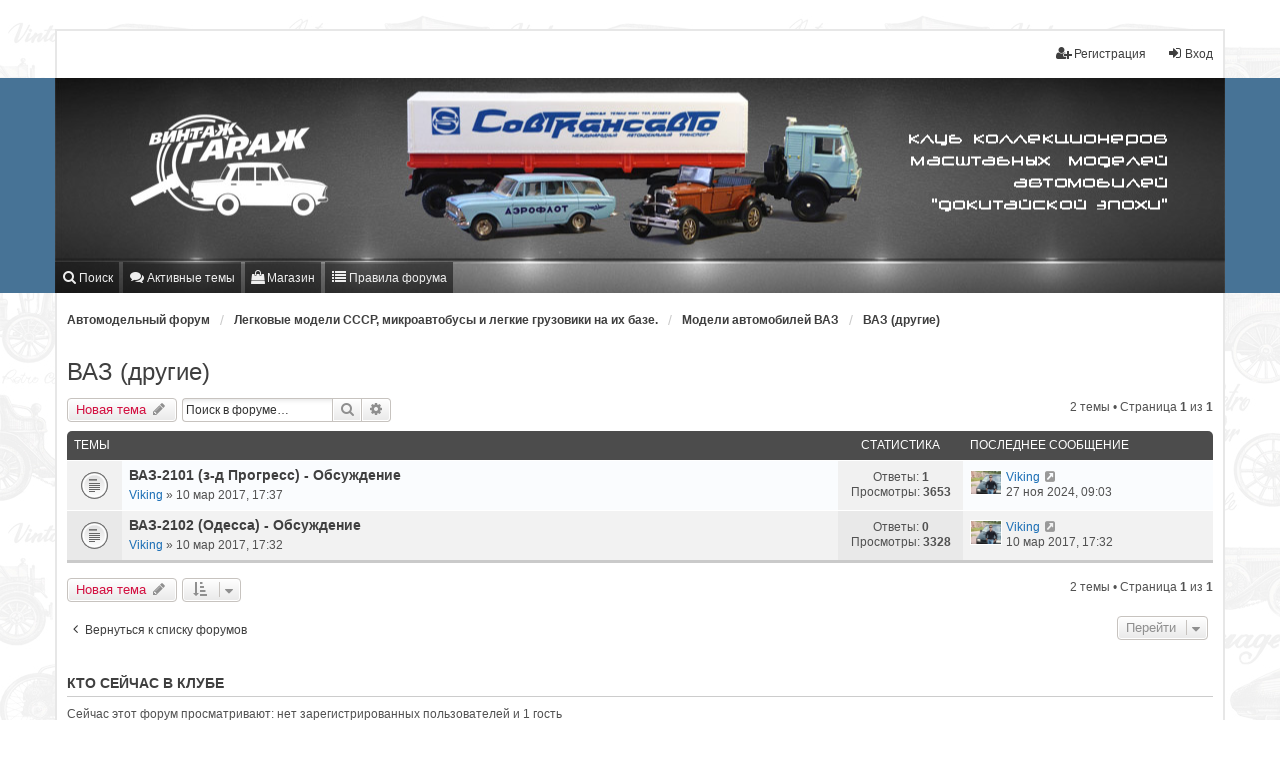

--- FILE ---
content_type: text/html; charset=UTF-8
request_url: https://garage-vintage.ru/viewforum.php?f=80&sid=72e1db2129dfaba31b2c01f2badd45fb
body_size: 7780
content:
<!DOCTYPE html>
<html dir="ltr" lang="ru">
<head>
<meta charset="utf-8" />
<meta http-equiv="X-UA-Compatible" content="IE=edge" />
<meta name="viewport" content="width=device-width, initial-scale=1" />
<meta name="title" content="Форум коллекционеров масштабных моделей СССР. Модели СССР, Тантал Радон Агат Моссар Элекон и другие производители СССР и СНГ" />
<meta name="keywords" content="Модели легковых автомобилей СССР, , 1:43, 1/43, Тантал, Радон, Агат, Саратов, Моссар, Москвич, Волга, Элекон, Арек, Камаз, Тантал-Радон форум" /><br />
<meta name="description" content="Модели автомобилей СССР, Тантал Радон Агат Моссар Элекон и другие." />
<meta name="distribution" content="global" />
<meta name="resource-type" content="document" />
<meta name="document-state" content="Dynamic" />
<meta name="copyright" content="Гараж-Винтаж" />
<meta name="revisit" content="3 days" />

<title>ВАЗ (другие) - Гараж-Винтаж * Тантал Радон Агат * Форум коллекционеров масштабных автомобилей СССР и других стран.</title>

	<link rel="alternate" type="application/atom+xml" title="Канал - Гараж-Винтаж * Тантал Радон Агат * Форум коллекционеров масштабных автомобилей СССР и других стран." href="/feed?sid=727b6943179444b99a54f504f36a34c7">			<link rel="alternate" type="application/atom+xml" title="Канал - Новые темы" href="/feed/topics?sid=727b6943179444b99a54f504f36a34c7">		<link rel="alternate" type="application/atom+xml" title="Канал - Форум - ВАЗ (другие)" href="/feed/forum/80?sid=727b6943179444b99a54f504f36a34c7">		
	<link rel="canonical" href="https://garage-vintage.ru/viewforum.php?f=80">


<script>
            function doCollapseExpand(id,img){
       var b = document.getElementById(id);
          if (b.style.display=='none'){
          b.style.display='';
       document.images[img].src='/images/dopinfo_up.gif';
    } else {
          b.style.display='none';
       document.images[img].src='/images/dopinfo_down.gif';
    } return false; }
</script>

<link rel="stylesheet" href="./styles/we_universal/theme/css/font-awesome.min.css">
<link href="./styles/prosilver/theme/stylesheet.css?assets_version=234" rel="stylesheet">
<link href="./assets/css/font-awesome.min.css?assets_version=234" rel="stylesheet">
<link href="./styles/we_universal/theme/stylesheet.css?assets_version=234" rel="stylesheet">
<link href="./styles/prosilver/theme/responsive.css?assets_version=234" rel="stylesheet">
<link href="./styles/we_universal/theme/responsive.css?assets_version=234" rel="stylesheet">




<!--[if lte IE 9]>
	<link href="./styles/prosilver/theme/tweaks.css?assets_version=234" rel="stylesheet">
<![endif]-->

	
		
<link href="./ext/alex75/nocustprof/styles/prosilver/theme/nocustprof.css?assets_version=234" rel="stylesheet" type="text/css" media="screen" />
<link href="./ext/alex75/redtitlenewpost/styles/prosilver/theme/redtext.css?assets_version=234" rel="stylesheet" type="text/css" media="screen" />
<link href="./ext/alfredoramos/simplespoiler/styles/all/theme/css/common.css?assets_version=234" rel="stylesheet" type="text/css" media="screen" />
<link href="./ext/alfredoramos/simplespoiler/styles/prosilver/theme/css/style.css?assets_version=234" rel="stylesheet" type="text/css" media="screen" />
<link href="./ext/alfredoramos/simplespoiler/styles/prosilver/theme/css/colors.css?assets_version=234" rel="stylesheet" type="text/css" media="screen" />
<link href="./ext/alg/CollapseCategories/styles/prosilver/theme/collapse.css?assets_version=234" rel="stylesheet" type="text/css" media="screen" />
<link href="./ext/bb3mobi/lastpostavatar/styles/all/theme/lastpostavatar.css?assets_version=234" rel="stylesheet" type="text/css" media="screen" />
<link href="./ext/dmzx/memberprofileviews/styles/prosilver/theme/memberprofileviews.css?assets_version=234" rel="stylesheet" type="text/css" media="screen" />
<link href="./ext/dmzx/profilefield/styles/prosilver/theme/profilefield.css?assets_version=234" rel="stylesheet" type="text/css" media="screen" />
<link href="./ext/gfksx/ThanksForPosts/styles/prosilver/theme/thanks.css?assets_version=234" rel="stylesheet" type="text/css" media="screen" />
<link href="./ext/lotusjeff/fancybox/styles/all/template/fancybox/jquery.fancybox.css?assets_version=234" rel="stylesheet" type="text/css" media="screen" />
<link href="./ext/lotusjeff/fancybox/styles/all/template/fancybox/helpers/jquery.fancybox-thumbs.css?assets_version=234" rel="stylesheet" type="text/css" media="screen" />
<link href="./ext/lotusjeff/fancybox/styles/all/template/fancybox/helpers/jquery.fancybox-buttons.css?assets_version=234" rel="stylesheet" type="text/css" media="screen" />
<link href="./ext/paybas/breadcrumbmenu/styles/all/theme/breadcrumb-menu.css?assets_version=234" rel="stylesheet" type="text/css" media="screen" />
<link href="./ext/phpbb/pages/styles/prosilver/theme/pages_common.css?assets_version=234" rel="stylesheet" type="text/css" media="screen" />
<link href="./ext/sheer/add_css/styles/all/theme/custom.css?assets_version=234" rel="stylesheet" type="text/css" media="screen" />
<link href="./ext/sniper/tables/styles/prosilver/theme/tables.css?assets_version=234" rel="stylesheet" type="text/css" media="screen" />
<link href="./ext/stoker/pageloader/styles/all/theme/pageloader.css?assets_version=234" rel="stylesheet" type="text/css" media="screen" />
<link href="./ext/tatiana5/popuppm/styles/all/theme/popuppm.css?assets_version=234" rel="stylesheet" type="text/css" media="screen" />
<link href="./ext/vse/abbc3/styles/all/theme/abbc3.min.css?assets_version=234" rel="stylesheet" type="text/css" media="screen" />
<link href="./ext/xaocz/menubar/styles/all/theme/menubar.css?assets_version=234" rel="stylesheet" type="text/css" media="screen" />



<!--[if lt IE 9]>
	<script type="text/javascript" src="./styles/we_universal/template/html5shiv.min.js"></script>
<![endif]-->

</head>
<body id="phpbb" class="nojs notouch section-viewforum ltr  logged-out">


<div id="wrap" class="wrap">
	<a id="top" class="top-anchor" accesskey="t"></a>

	<div class="inventea-headerbar">
		<nav class="inventea-wrapper inventea-userbar">
			<div class="dropdown-container hidden inventea-mobile-dropdown-menu">
    <a href="#" class="dropdown-trigger inventea-toggle"><i class="icon fa fa-bars"></i></a>
    <div class="dropdown hidden">
        <div class="pointer"><div class="pointer-inner"></div></div>
        <ul class="dropdown-contents" role="menubar">

							
							<li>
								<a href="./?sid=727b6943179444b99a54f504f36a34c7" role="menuitem">
									<i class="icon fa fa-fw fa-home" aria-hidden="true"></i><span>Автомодельный форум</span>
								</a>
							</li>
							

							
													<li>
								<a href="./search.php?sid=727b6943179444b99a54f504f36a34c7" role="menuitem">
									<i class="icon fa-search fa-fw" aria-hidden="true"></i><span>Поиск</span>
								</a>
							</li>

							
							
							

							<li>
								<a href="./search.php?search_id=active_topics&amp;sid=727b6943179444b99a54f504f36a34c7" role="menuitem">
									<i class="icon fa-comments fa-fw icon-red" aria-hidden="true"></i><span>Активные темы</span>
								</a>
							</li>
							<li class="separator"></li>

                            
						
							



            												
            
				            	<li data-last-responsive="true">
		<a href="/rules?sid=727b6943179444b99a54f504f36a34c7" rel="help" title="Просмотреть правила этого форума" role="menuitem">
			<i class="icon fa-list fa-fw" aria-hidden="true"></i><span>Правила форума</span>
		</a>
	</li>
        </ul>
    </div>
</div>

			
			<ul class="linklist bulletin inventea-user-menu" role="menubar">
										<li class="small-icon rightside" data-skip-responsive="true"><a href="./ucp.php?mode=login&amp;sid=727b6943179444b99a54f504f36a34c7" title="Вход" accesskey="x" role="menuitem"><i class="icon fa-fw fa-sign-in" aria-hidden="true"></i>Вход</a></li>
											<li class="small-icon rightside" data-skip-responsive="true"><a href="./ucp.php?mode=register&amp;sid=727b6943179444b99a54f504f36a34c7" role="menuitem"><i class="icon fa-fw fa-user-plus" aria-hidden="true"></i>Регистрация</a></li>
					
					
							</ul>
		</nav>
	</div>

	<header class="inventea-header">
				<div class="inventea-dashboard" role="banner">
						<nav role="navigation">
	<div class="inventea-posts-menu">
		<ul class="inventea-menu" role="menubar">
			            						


		</ul>
	</div>

	<div class="inventea-forum-menu">
		<ul class="inventea-menu" role="menubar">
			

						<li><a href="./search.php?sid=727b6943179444b99a54f504f36a34c7" role="menuitem"><i class="icon fa-search fa-fw" aria-hidden="true"></i>Поиск</a></li>

               					                
				<li><a href="./search.php?search_id=active_topics&amp;sid=727b6943179444b99a54f504f36a34c7" role="menuitem"><i class="icon fa-comments fa-fw" aria-hidden="true"></i>Активные темы</a></li>
			
							                			            									<li><a href="https://garvin.by" target="_blank"><i class="icon fa-shopping-bag" aria-hidden="true"></i>Магазин</a></li>


				<li data-last-responsive="true">
		<a href="/rules?sid=727b6943179444b99a54f504f36a34c7" rel="help" title="Просмотреть правила этого форума" role="menuitem">
			<i class="icon fa-list fa-fw" aria-hidden="true"></i><span>Правила форума</span>
		</a>
	</li>
		</ul>
	</div>
</nav>
		</div>
			</header>

	<div class="inventea-wrapper inventea-content" role="main">
		
		<ul id="nav-breadcrumbs" class="linklist navlinks" role="menubar">
			
									<li class="small-icon breadcrumbs">
												<span class="crumb" itemtype="http://data-vocabulary.org/Breadcrumb" itemscope=""><a href="./?sid=727b6943179444b99a54f504f36a34c7" accesskey="h" data-navbar-reference="index" itemprop="url"><span itemprop="title">Автомодельный форум</span></a></span>
														<span class="crumb" itemtype="http://data-vocabulary.org/Breadcrumb" itemscope="" data-forum-id="4"><a href="./viewforum.php?f=4&amp;sid=727b6943179444b99a54f504f36a34c7" itemprop="url"><span itemprop="title">Легковые модели СССР, микроавтобусы и легкие грузовики на их базе.</span></a></span>
																			<span class="crumb" itemtype="http://data-vocabulary.org/Breadcrumb" itemscope="" data-forum-id="22"><a href="./viewforum.php?f=22&amp;sid=727b6943179444b99a54f504f36a34c7" itemprop="url"><span itemprop="title">Модели автомобилей ВАЗ</span></a></span>
																			<span class="crumb" itemtype="http://data-vocabulary.org/Breadcrumb" itemscope="" data-forum-id="80"><a href="./viewforum.php?f=80&amp;sid=727b6943179444b99a54f504f36a34c7" itemprop="url"><span itemprop="title">ВАЗ (другие)</span></a></span>
																</li>
					</ul>

		
		<h2 class="forum-title"><a href="./viewforum.php?f=80&amp;sid=727b6943179444b99a54f504f36a34c7">ВАЗ (другие)</a></h2>



	<div class="action-bar bar-top">

				
		<a href="./posting.php?mode=post&amp;f=80&amp;sid=727b6943179444b99a54f504f36a34c7" class="button" title="Новая тема">
							<span>Новая тема</span> <i class="icon fa-pencil fa-fw" aria-hidden="true"></i>
					</a>
				
			<div class="search-box" role="search">
			<form method="get" id="forum-search" action="./search.php?sid=727b6943179444b99a54f504f36a34c7">
			<fieldset>
				<input class="inputbox search tiny" type="search" name="keywords" id="search_keywords" size="20" placeholder="Поиск в форуме…" />
				<button class="button button-search" type="submit" title="Поиск">
					<i class="icon fa-search fa-fw" aria-hidden="true"></i><span class="sr-only">Поиск</span>
				</button>
				<a href="./search.php?sid=727b6943179444b99a54f504f36a34c7" class="button button-search-end" title="Расширенный поиск">
					<i class="icon fa-cog fa-fw" aria-hidden="true"></i><span class="sr-only">Расширенный поиск</span>
				</a>
				<input type="hidden" name="fid[0]" value="80" />
<input type="hidden" name="sid" value="727b6943179444b99a54f504f36a34c7" />

			</fieldset>
			</form>
		</div>
	
	<div class="pagination">
				2 темы
					&bull; Страница <strong>1</strong> из <strong>1</strong>
			</div>

	</div>




	
			<div class="forumbg">
		<div class="inner">
		<ul class="topiclist">
			<li class="header">
				<dl class="row-item">
					<dt><div class="list-inner">Темы</div></dt>
					<dd class="posts">Статистика</dd>
					<dd class="lastpost"><span>Последнее сообщение</span></dd>
				</dl>
			</li>
		</ul>
		<ul class="topiclist topics">
	
				<li class="row bg1">
						<dl title="Нет непрочитанных сообщений">
				<dt class="row-item topic_read"></dt>
				<dd>
										<div class="list-inner">
																		<a href="./viewtopic.php?f=80&amp;t=94&amp;sid=727b6943179444b99a54f504f36a34c7" class="topictitle">ВАЗ-2101 (з-д Прогресс) - Обсуждение</a>
																								<br />
						
						
												<div class="responsive-show" style="display: none;">
							Последнее сообщение  <a href="./memberlist.php?mode=viewprofile&amp;u=2&amp;sid=727b6943179444b99a54f504f36a34c7" style="color: #196db5;" class="username-coloured">Viking</a><span class="lastpostavatar"><img class="avatar" src="./download/file.php?avatar=2_1488567528.jpg" width="30" height="23" alt="Аватара пользователя" /></span> &laquo; <a href="./viewtopic.php?f=80&amp;t=94&amp;p=9074&amp;sid=727b6943179444b99a54f504f36a34c7#p9074" title="Перейти к последнему сообщению">27 ноя 2024, 09:03</a>
													</div>
						<span class="responsive-show left-box" style="display: none;">Ответы: <strong>1</strong></span>						
						<div class="topic-poster responsive-hide">
																					 <a href="./memberlist.php?mode=viewprofile&amp;u=2&amp;sid=727b6943179444b99a54f504f36a34c7" style="color: #196db5;" class="username-coloured">Viking</a> &raquo; 10 мар 2017, 17:37
													</div>

						
						    					</div>
				</dd>
				<dd class="posts">
					Ответы: <strong>1</strong><br />
					Просмотры: <strong>3653</strong>
				</dd>
				<dd class="lastpost">
					<span><dfn>Последнее сообщение </dfn> <a href="./memberlist.php?mode=viewprofile&amp;u=2&amp;sid=727b6943179444b99a54f504f36a34c7" style="color: #196db5;" class="username-coloured">Viking</a><span class="lastpostavatar"><img class="avatar" src="./download/file.php?avatar=2_1488567528.jpg" width="30" height="23" alt="Аватара пользователя" /></span>
													<a href="./viewtopic.php?f=80&amp;t=94&amp;p=9074&amp;sid=727b6943179444b99a54f504f36a34c7#p9074" title="Перейти к последнему сообщению">
								<i class="icon fa-external-link-square fa-fw icon-lightgray icon-md" aria-hidden="true"></i><span class="sr-only"></span>
							</a>
												<br />27 ноя 2024, 09:03
					</span>
				</dd>
			</dl>
					</li>
		
	

	
	
				<li class="row bg2">
						<dl title="Нет непрочитанных сообщений">
				<dt class="row-item topic_read"></dt>
				<dd>
										<div class="list-inner">
																		<a href="./viewtopic.php?f=80&amp;t=92&amp;sid=727b6943179444b99a54f504f36a34c7" class="topictitle">ВАЗ-2102 (Одесса) - Обсуждение</a>
																								<br />
						
						
												<div class="responsive-show" style="display: none;">
							Последнее сообщение  <a href="./memberlist.php?mode=viewprofile&amp;u=2&amp;sid=727b6943179444b99a54f504f36a34c7" style="color: #196db5;" class="username-coloured">Viking</a><span class="lastpostavatar"><img class="avatar" src="./download/file.php?avatar=2_1488567528.jpg" width="30" height="23" alt="Аватара пользователя" /></span> &laquo; <a href="./viewtopic.php?f=80&amp;t=92&amp;p=177&amp;sid=727b6943179444b99a54f504f36a34c7#p177" title="Перейти к последнему сообщению">10 мар 2017, 17:32</a>
													</div>
												
						<div class="topic-poster responsive-hide">
																					 <a href="./memberlist.php?mode=viewprofile&amp;u=2&amp;sid=727b6943179444b99a54f504f36a34c7" style="color: #196db5;" class="username-coloured">Viking</a> &raquo; 10 мар 2017, 17:32
													</div>

						
						    					</div>
				</dd>
				<dd class="posts">
					Ответы: <strong>0</strong><br />
					Просмотры: <strong>3328</strong>
				</dd>
				<dd class="lastpost">
					<span><dfn>Последнее сообщение </dfn> <a href="./memberlist.php?mode=viewprofile&amp;u=2&amp;sid=727b6943179444b99a54f504f36a34c7" style="color: #196db5;" class="username-coloured">Viking</a><span class="lastpostavatar"><img class="avatar" src="./download/file.php?avatar=2_1488567528.jpg" width="30" height="23" alt="Аватара пользователя" /></span>
													<a href="./viewtopic.php?f=80&amp;t=92&amp;p=177&amp;sid=727b6943179444b99a54f504f36a34c7#p177" title="Перейти к последнему сообщению">
								<i class="icon fa-external-link-square fa-fw icon-lightgray icon-md" aria-hidden="true"></i><span class="sr-only"></span>
							</a>
												<br />10 мар 2017, 17:32
					</span>
				</dd>
			</dl>
					</li>
		
				</ul>
		</div>
	</div>
	

	<div class="action-bar bar-bottom">
					
			
			<a href="./posting.php?mode=post&amp;f=80&amp;sid=727b6943179444b99a54f504f36a34c7" class="button" title="Новая тема">
							<span>Новая тема</span> <i class="icon fa-pencil fa-fw" aria-hidden="true"></i>
						</a>

					
					<form method="post" action="./viewforum.php?f=80&amp;sid=727b6943179444b99a54f504f36a34c7">
			<div class="dropdown-container dropdown-container-left dropdown-button-control sort-tools">
	<span title="Настройки отображения и сортировки" class="button button-secondary dropdown-trigger dropdown-select">
		<i class="icon fa-sort-amount-asc fa-fw" aria-hidden="true"></i>
		<span class="caret"><i class="icon fa-sort-down fa-fw" aria-hidden="true"></i></span>
	</span>
	<div class="dropdown hidden">
		<div class="pointer"><div class="pointer-inner"></div></div>
		<div class="dropdown-contents">
			<fieldset class="display-options">
							<label>Показать: <select name="st" id="st"><option value="0" selected="selected">Все темы</option><option value="1">1 день</option><option value="7">7 дней</option><option value="14">2 недели</option><option value="30">1 месяц</option><option value="90">3 месяца</option><option value="180">6 месяцев</option><option value="365">1 год</option></select></label>
								<label>Поле сортировки: <select name="sk" id="sk"><option value="a">Автор</option><option value="t" selected="selected">Время размещения</option><option value="r">Ответы</option><option value="s">Заголовок</option><option value="v">Просмотры</option></select></label>
				<label>Порядок: <select name="sd" id="sd"><option value="a">по возрастанию</option><option value="d" selected="selected">по убыванию</option></select></label>
								<hr class="dashed" />
				<input type="submit" class="button2" name="sort" value="Перейти" />
						</fieldset>
		</div>
	</div>
</div>
			</form>
		
		<div class="pagination">
						2 темы
							 &bull; Страница <strong>1</strong> из <strong>1</strong>
					</div>
	</div>


<div class="action-bar actions-jump">
		<p class="jumpbox-return">
		<a href="./?sid=727b6943179444b99a54f504f36a34c7" class="left-box arrow-left" accesskey="r">
			<i class="icon fa-angle-left fa-fw icon-black" aria-hidden="true"></i><span>Вернуться к списку форумов</span>
		</a>
	</p>
	
		<div class="jumpbox dropdown-container dropdown-container-right dropdown-up dropdown-left dropdown-button-control" id="jumpbox">
			<span title="Перейти" class="button button-secondary dropdown-trigger dropdown-select">
				<span>Перейти</span>
				<span class="caret"><i class="icon fa-sort-down fa-fw" aria-hidden="true"></i></span>
			</span>
		<div class="dropdown">
			<div class="pointer"><div class="pointer-inner"></div></div>
			<ul class="dropdown-contents">
																				<li><a href="./viewforum.php?f=3&amp;sid=727b6943179444b99a54f504f36a34c7" class="jumpbox-cat-link"> <span> Административный раздел</span></a></li>
																<li><a href="./viewforum.php?f=11&amp;sid=727b6943179444b99a54f504f36a34c7" class="jumpbox-sub-link"><span class="spacer"></span> <span> &#8627; &nbsp; О нашем форуме.</span></a></li>
																<li><a href="./viewforum.php?f=12&amp;sid=727b6943179444b99a54f504f36a34c7" class="jumpbox-sub-link"><span class="spacer"></span> <span> &#8627; &nbsp; Технические и административные вопросы работы форума.</span></a></li>
																<li><a href="./viewforum.php?f=1&amp;sid=727b6943179444b99a54f504f36a34c7" class="jumpbox-cat-link"> <span> Клубный раздел</span></a></li>
																<li><a href="./viewforum.php?f=2&amp;sid=727b6943179444b99a54f504f36a34c7" class="jumpbox-sub-link"><span class="spacer"></span> <span> &#8627; &nbsp; Наши коллекции</span></a></li>
																<li><a href="./viewforum.php?f=9&amp;sid=727b6943179444b99a54f504f36a34c7" class="jumpbox-sub-link"><span class="spacer"></span> <span> &#8627; &nbsp; Проекты и акции</span></a></li>
																<li><a href="./viewforum.php?f=10&amp;sid=727b6943179444b99a54f504f36a34c7" class="jumpbox-sub-link"><span class="spacer"></span> <span> &#8627; &nbsp; Мероприятия в &quot;реале&quot;</span></a></li>
																<li><a href="./viewforum.php?f=4&amp;sid=727b6943179444b99a54f504f36a34c7" class="jumpbox-cat-link"> <span> Легковые модели СССР, микроавтобусы и легкие грузовики на их базе.</span></a></li>
																<li><a href="./viewforum.php?f=23&amp;sid=727b6943179444b99a54f504f36a34c7" class="jumpbox-sub-link"><span class="spacer"></span> <span> &#8627; &nbsp; Модели автомобилей &quot;Руссо-Балт&quot;</span></a></li>
																<li><a href="./viewforum.php?f=22&amp;sid=727b6943179444b99a54f504f36a34c7" class="jumpbox-sub-link"><span class="spacer"></span> <span> &#8627; &nbsp; Модели автомобилей ВАЗ</span></a></li>
																<li><a href="./viewforum.php?f=79&amp;sid=727b6943179444b99a54f504f36a34c7" class="jumpbox-sub-link"><span class="spacer"></span><span class="spacer"></span> <span> &#8627; &nbsp; ВАЗ (Саратов)</span></a></li>
																<li><a href="./viewforum.php?f=80&amp;sid=727b6943179444b99a54f504f36a34c7" class="jumpbox-sub-link"><span class="spacer"></span><span class="spacer"></span> <span> &#8627; &nbsp; ВАЗ (другие)</span></a></li>
																<li><a href="./viewforum.php?f=82&amp;sid=727b6943179444b99a54f504f36a34c7" class="jumpbox-sub-link"><span class="spacer"></span><span class="spacer"></span> <span> &#8627; &nbsp; Тамповки и декали</span></a></li>
																<li><a href="./viewforum.php?f=81&amp;sid=727b6943179444b99a54f504f36a34c7" class="jumpbox-sub-link"><span class="spacer"></span><span class="spacer"></span> <span> &#8627; &nbsp; СПРАВОЧНИК</span></a></li>
																<li><a href="./viewforum.php?f=24&amp;sid=727b6943179444b99a54f504f36a34c7" class="jumpbox-sub-link"><span class="spacer"></span> <span> &#8627; &nbsp; Модели автомобилей ГАЗ</span></a></li>
																<li><a href="./viewforum.php?f=88&amp;sid=727b6943179444b99a54f504f36a34c7" class="jumpbox-sub-link"><span class="spacer"></span><span class="spacer"></span> <span> &#8627; &nbsp; ГАЗ (Саратов)</span></a></li>
																<li><a href="./viewforum.php?f=87&amp;sid=727b6943179444b99a54f504f36a34c7" class="jumpbox-sub-link"><span class="spacer"></span><span class="spacer"></span> <span> &#8627; &nbsp; ГАЗ (другие)</span></a></li>
																<li><a href="./viewforum.php?f=65&amp;sid=727b6943179444b99a54f504f36a34c7" class="jumpbox-sub-link"><span class="spacer"></span><span class="spacer"></span> <span> &#8627; &nbsp; Тамповки и декали</span></a></li>
																<li><a href="./viewforum.php?f=25&amp;sid=727b6943179444b99a54f504f36a34c7" class="jumpbox-sub-link"><span class="spacer"></span> <span> &#8627; &nbsp; Модели автомобилей ЗАЗ</span></a></li>
																<li><a href="./viewforum.php?f=26&amp;sid=727b6943179444b99a54f504f36a34c7" class="jumpbox-sub-link"><span class="spacer"></span> <span> &#8627; &nbsp; Модели автомобилей ЗИЛ</span></a></li>
																<li><a href="./viewforum.php?f=28&amp;sid=727b6943179444b99a54f504f36a34c7" class="jumpbox-sub-link"><span class="spacer"></span> <span> &#8627; &nbsp; Модели автомобилей &quot;Москвич&quot;</span></a></li>
																<li><a href="./viewforum.php?f=85&amp;sid=727b6943179444b99a54f504f36a34c7" class="jumpbox-sub-link"><span class="spacer"></span><span class="spacer"></span> <span> &#8627; &nbsp; Москвичи (Саратов)</span></a></li>
																<li><a href="./viewforum.php?f=83&amp;sid=727b6943179444b99a54f504f36a34c7" class="jumpbox-sub-link"><span class="spacer"></span><span class="spacer"></span> <span> &#8627; &nbsp; Тамповки и декали</span></a></li>
																<li><a href="./viewforum.php?f=27&amp;sid=727b6943179444b99a54f504f36a34c7" class="jumpbox-sub-link"><span class="spacer"></span> <span> &#8627; &nbsp; Модели автомобилей РАФ</span></a></li>
																<li><a href="./viewforum.php?f=91&amp;sid=727b6943179444b99a54f504f36a34c7" class="jumpbox-sub-link"><span class="spacer"></span><span class="spacer"></span> <span> &#8627; &nbsp; РАФ 2203 и 977ДМ</span></a></li>
																<li><a href="./viewforum.php?f=90&amp;sid=727b6943179444b99a54f504f36a34c7" class="jumpbox-sub-link"><span class="spacer"></span><span class="spacer"></span> <span> &#8627; &nbsp; Тамповки и декали</span></a></li>
																<li><a href="./viewforum.php?f=34&amp;sid=727b6943179444b99a54f504f36a34c7" class="jumpbox-sub-link"><span class="spacer"></span> <span> &#8627; &nbsp; Модели автомобилей УАЗ</span></a></li>
																<li><a href="./viewforum.php?f=93&amp;sid=727b6943179444b99a54f504f36a34c7" class="jumpbox-sub-link"><span class="spacer"></span><span class="spacer"></span> <span> &#8627; &nbsp; УАЗ (Саратов / Ульяновск)</span></a></li>
																<li><a href="./viewforum.php?f=94&amp;sid=727b6943179444b99a54f504f36a34c7" class="jumpbox-sub-link"><span class="spacer"></span><span class="spacer"></span> <span> &#8627; &nbsp; УАЗ (другие)</span></a></li>
																<li><a href="./viewforum.php?f=5&amp;sid=727b6943179444b99a54f504f36a34c7" class="jumpbox-cat-link"> <span> Грузовые автомобили, автобусы и тракторы СССР</span></a></li>
																<li><a href="./viewforum.php?f=29&amp;sid=727b6943179444b99a54f504f36a34c7" class="jumpbox-sub-link"><span class="spacer"></span> <span> &#8627; &nbsp; Модели автомобилей АМО</span></a></li>
																<li><a href="./viewforum.php?f=30&amp;sid=727b6943179444b99a54f504f36a34c7" class="jumpbox-sub-link"><span class="spacer"></span> <span> &#8627; &nbsp; Модели автомобилей ЗИЛ</span></a></li>
																<li><a href="./viewforum.php?f=31&amp;sid=727b6943179444b99a54f504f36a34c7" class="jumpbox-sub-link"><span class="spacer"></span> <span> &#8627; &nbsp; Модели автомобилей ГАЗ</span></a></li>
																<li><a href="./viewforum.php?f=32&amp;sid=727b6943179444b99a54f504f36a34c7" class="jumpbox-sub-link"><span class="spacer"></span> <span> &#8627; &nbsp; Модели автомобилей КамАЗ</span></a></li>
																<li><a href="./viewforum.php?f=33&amp;sid=727b6943179444b99a54f504f36a34c7" class="jumpbox-sub-link"><span class="spacer"></span> <span> &#8627; &nbsp; Модели автомобилей МАЗ</span></a></li>
																<li><a href="./viewforum.php?f=35&amp;sid=727b6943179444b99a54f504f36a34c7" class="jumpbox-sub-link"><span class="spacer"></span> <span> &#8627; &nbsp; Модели автомобилей УРАЛ</span></a></li>
																<li><a href="./viewforum.php?f=96&amp;sid=727b6943179444b99a54f504f36a34c7" class="jumpbox-sub-link"><span class="spacer"></span> <span> &#8627; &nbsp; Модели тракторов и спецтехники</span></a></li>
																<li><a href="./viewforum.php?f=99&amp;sid=727b6943179444b99a54f504f36a34c7" class="jumpbox-sub-link"><span class="spacer"></span> <span> &#8627; &nbsp; Модели мелкосерийных мастерских СССР, РФ и СНГ</span></a></li>
																<li><a href="./viewforum.php?f=6&amp;sid=727b6943179444b99a54f504f36a34c7" class="jumpbox-cat-link"> <span> Наши &quot;советские&quot; и &quot;зарубежные&quot; иномарки</span></a></li>
																<li><a href="./viewforum.php?f=21&amp;sid=727b6943179444b99a54f504f36a34c7" class="jumpbox-sub-link"><span class="spacer"></span> <span> &#8627; &nbsp; Римейки</span></a></li>
																<li><a href="./viewforum.php?f=13&amp;sid=727b6943179444b99a54f504f36a34c7" class="jumpbox-sub-link"><span class="spacer"></span> <span> &#8627; &nbsp; Модели зарубежных производителей.</span></a></li>
																<li><a href="./viewforum.php?f=97&amp;sid=727b6943179444b99a54f504f36a34c7" class="jumpbox-sub-link"><span class="spacer"></span> <span> &#8627; &nbsp; Советская техническая игрушка и сувениры</span></a></li>
																<li><a href="./viewforum.php?f=7&amp;sid=727b6943179444b99a54f504f36a34c7" class="jumpbox-cat-link"> <span> Технический раздел</span></a></li>
																<li><a href="./viewforum.php?f=17&amp;sid=727b6943179444b99a54f504f36a34c7" class="jumpbox-sub-link"><span class="spacer"></span> <span> &#8627; &nbsp; Коробки</span></a></li>
																<li><a href="./viewforum.php?f=14&amp;sid=727b6943179444b99a54f504f36a34c7" class="jumpbox-sub-link"><span class="spacer"></span> <span> &#8627; &nbsp; Ремзона</span></a></li>
																<li><a href="./viewforum.php?f=15&amp;sid=727b6943179444b99a54f504f36a34c7" class="jumpbox-sub-link"><span class="spacer"></span> <span> &#8627; &nbsp; Техпомощь</span></a></li>
																<li><a href="./viewforum.php?f=16&amp;sid=727b6943179444b99a54f504f36a34c7" class="jumpbox-sub-link"><span class="spacer"></span> <span> &#8627; &nbsp; Библиотека</span></a></li>
																<li><a href="./viewforum.php?f=19&amp;sid=727b6943179444b99a54f504f36a34c7" class="jumpbox-sub-link"><span class="spacer"></span> <span> &#8627; &nbsp; Барахолка</span></a></li>
																<li><a href="./viewforum.php?f=20&amp;sid=727b6943179444b99a54f504f36a34c7" class="jumpbox-forum-link"> <span> Болталка</span></a></li>
											</ul>
		</div>
	</div>

	</div>

	<div class="stat-block online-list">
		<h3>Кто сейчас в Клубе</h3>
		<p>Сейчас этот форум просматривают: нет зарегистрированных пользователей и 1 гость</p>
	</div>

	<div class="stat-block permissions">
		<h3>Права доступа</h3>
		<p>Вы <strong>не можете</strong> начинать темы<br />Вы <strong>не можете</strong> отвечать на сообщения<br />Вы <strong>не можете</strong> редактировать свои сообщения<br />Вы <strong>не можете</strong> удалять свои сообщения<br />Вы <strong>не можете</strong> добавлять вложения<br /></p>
	</div>

		
			</div>

	<div class="inventea-footer-wrapper">
		<div id="page-footer" class="inventea-footer" role="contentinfo">
			<nav role="navigation">
	<ul id="nav-footer" class="nav-footer linklist" role="menubar">
		<li class="breadcrumbs">
									<span class="crumb"><a href="./?sid=727b6943179444b99a54f504f36a34c7" data-navbar-reference="index"><span>Автомодельный форум</span></a></span>					</li>

						
				
		<li class="small-icon"><a href="./ucp.php?mode=delete_cookies&amp;sid=727b6943179444b99a54f504f36a34c7" data-ajax="true" data-refresh="true" role="menuitem">Удалить cookies конференции</a></li>
				<li><a href="/help/faq?sid=727b6943179444b99a54f504f36a34c7" rel="help" title="Часто задаваемые вопросы" role="menuitem"><i class="icon fa-question-circle fa-fw" aria-hidden="true"></i>FAQ</a></li>
			</ul>
</nav>

			<footer class="inventea-credits">
								Создано на основе <a href="https://www.phpbb.com/">phpBB</a>&reg; Forum Software &copy; phpBB Limited<br />
				Разработка стиля: <a href="https://inventea.com/" title="phpBB styles, HTML5 &amp; CSS3 templates">INVENTEA</a> & <a href="http://xeronix.org/" title="phpBB styles and much more">nextgen</a><br />
				Доработка и адаптация: Пугачев Сергей © 2017 -<script>new Date().getFullYear()>2010&&document.write("-"+new Date().getFullYear());</script> Все права защищены.<br />
				<br /><a href="http://www.phpbb-work.ru/">Моды и расширения phpBB</a>							</footer>
		</div>
	</div>

	<div id="darkenwrapper" class="darkenwrapper" data-ajax-error-title="Ошибка AJAX" data-ajax-error-text="При обработке запроса произошла ошибка." data-ajax-error-text-abort="Запрос прерван пользователем." data-ajax-error-text-timeout="Время запроса истекло; повторите попытку." data-ajax-error-text-parsererror="При выполнении запроса возникла непредвиденная ошибка, и сервер вернул неверный ответ.">
		<div id="darken" class="darken">&nbsp;</div>
	</div>

	<div id="phpbb_alert" class="phpbb_alert" data-l-err="Ошибка" data-l-timeout-processing-req="Время выполнения запроса истекло.">
		<a href="#" class="alert_close">
			<i class="icon fa-times-circle fa-fw" aria-hidden="true"></i>
		</a>
	<h3 class="alert_title">&nbsp;</h3><p class="alert_text"></p>
	</div>
	<div id="phpbb_confirm" class="phpbb_alert">
		<a href="#" class="alert_close">
			<i class="icon fa-times-circle fa-fw" aria-hidden="true"></i>
		</a>
		<div class="alert_text"></div>
	</div>

<div>
	<a id="bottom" class="anchor" accesskey="z"></a>
	<img src="./cron.php?cron_type=cron.task.text_reparser.phpbb_pages&amp;sid=727b6943179444b99a54f504f36a34c7" width="1" height="1" alt="cron" /></div>
</div>

<script type="text/javascript" src="./assets/javascript/jquery.min.js?assets_version=234"></script>
<script type="text/javascript" src="./assets/javascript/core.js?assets_version=234"></script>


<script>
var $spoiler = {
	lang: {
		show: '\u041F\u043E\u043A\u0430\u0437\u0430\u0442\u044C',
		hide: '\u0421\u043A\u0440\u044B\u0442\u044C'
	}
};
</script>
										<script>
		var lotusjeffFancybox = {};
		lotusjeffFancybox.small = 1;
	</script>
			<div id="breadcrumb-menu">
	<ul id="crumb-index" class="hidden">
		<li class="children"><a href="./index.php?sid=727b6943179444b99a54f504f36a34c7">Форумы</a><div class="touch-trigger button"></div>
<ul id="crumb-4" class="fly-out dropdown-contents hidden"><li class="children"><a href="./viewforum.php?f=3&amp;sid=727b6943179444b99a54f504f36a34c7">Административный раздел</a><div class="touch-trigger button"></div>
<ul class="fly-out dropdown-contents hidden"><li><a href="./viewforum.php?f=11&amp;sid=727b6943179444b99a54f504f36a34c7">О нашем форуме.</a></li>
<li><a href="./viewforum.php?f=12&amp;sid=727b6943179444b99a54f504f36a34c7">Технические и административные вопросы работы форума.</a></li>
</ul></li>
<li class="children"><a href="./viewforum.php?f=1&amp;sid=727b6943179444b99a54f504f36a34c7">Клубный раздел</a><div class="touch-trigger button"></div>
<ul class="fly-out dropdown-contents hidden"><li><a href="./viewforum.php?f=2&amp;sid=727b6943179444b99a54f504f36a34c7">Наши коллекции</a></li>
<li><a href="./viewforum.php?f=9&amp;sid=727b6943179444b99a54f504f36a34c7">Проекты и акции</a></li>
<li><a href="./viewforum.php?f=10&amp;sid=727b6943179444b99a54f504f36a34c7">Мероприятия в &quot;реале&quot;</a></li>
</ul></li>
<li class="children current"><a href="./viewforum.php?f=4&amp;sid=727b6943179444b99a54f504f36a34c7">Легковые модели СССР, микроавтобусы и легкие грузовики на их базе.</a><div class="touch-trigger button"></div>
<ul id="crumb-22" class="fly-out dropdown-contents hidden"><li><a href="./viewforum.php?f=23&amp;sid=727b6943179444b99a54f504f36a34c7">Модели автомобилей &quot;Руссо-Балт&quot;</a></li>
<li class="children current"><a href="./viewforum.php?f=22&amp;sid=727b6943179444b99a54f504f36a34c7">Модели автомобилей ВАЗ</a><div class="touch-trigger button"></div>
<ul id="crumb-80" class="fly-out dropdown-contents hidden"><li><a href="./viewforum.php?f=79&amp;sid=727b6943179444b99a54f504f36a34c7">ВАЗ (Саратов)</a></li>
<li class=" current"><a href="./viewforum.php?f=80&amp;sid=727b6943179444b99a54f504f36a34c7">ВАЗ (другие)</a></li>
<li><a href="./viewforum.php?f=82&amp;sid=727b6943179444b99a54f504f36a34c7">Тамповки и декали</a></li>
<li><a href="./viewforum.php?f=81&amp;sid=727b6943179444b99a54f504f36a34c7">СПРАВОЧНИК</a></li>
</ul></li>
<li class="children"><a href="./viewforum.php?f=24&amp;sid=727b6943179444b99a54f504f36a34c7">Модели автомобилей ГАЗ</a><div class="touch-trigger button"></div>
<ul class="fly-out dropdown-contents hidden"><li><a href="./viewforum.php?f=88&amp;sid=727b6943179444b99a54f504f36a34c7">ГАЗ (Саратов)</a></li>
<li><a href="./viewforum.php?f=87&amp;sid=727b6943179444b99a54f504f36a34c7">ГАЗ (другие)</a></li>
<li><a href="./viewforum.php?f=65&amp;sid=727b6943179444b99a54f504f36a34c7">Тамповки и декали</a></li>
</ul></li>
<li><a href="./viewforum.php?f=25&amp;sid=727b6943179444b99a54f504f36a34c7">Модели автомобилей ЗАЗ</a></li>
<li><a href="./viewforum.php?f=26&amp;sid=727b6943179444b99a54f504f36a34c7">Модели автомобилей ЗИЛ</a></li>
<li class="children"><a href="./viewforum.php?f=28&amp;sid=727b6943179444b99a54f504f36a34c7">Модели автомобилей &quot;Москвич&quot;</a><div class="touch-trigger button"></div>
<ul class="fly-out dropdown-contents hidden"><li><a href="./viewforum.php?f=85&amp;sid=727b6943179444b99a54f504f36a34c7">Москвичи (Саратов)</a></li>
<li><a href="./viewforum.php?f=83&amp;sid=727b6943179444b99a54f504f36a34c7">Тамповки и декали</a></li>
</ul></li>
<li class="children"><a href="./viewforum.php?f=27&amp;sid=727b6943179444b99a54f504f36a34c7">Модели автомобилей РАФ</a><div class="touch-trigger button"></div>
<ul class="fly-out dropdown-contents hidden"><li><a href="./viewforum.php?f=91&amp;sid=727b6943179444b99a54f504f36a34c7">РАФ 2203 и 977ДМ</a></li>
<li><a href="./viewforum.php?f=90&amp;sid=727b6943179444b99a54f504f36a34c7">Тамповки и декали</a></li>
</ul></li>
<li class="children"><a href="./viewforum.php?f=34&amp;sid=727b6943179444b99a54f504f36a34c7">Модели автомобилей УАЗ</a><div class="touch-trigger button"></div>
<ul class="fly-out dropdown-contents hidden"><li><a href="./viewforum.php?f=93&amp;sid=727b6943179444b99a54f504f36a34c7">УАЗ (Саратов / Ульяновск)</a></li>
<li><a href="./viewforum.php?f=94&amp;sid=727b6943179444b99a54f504f36a34c7">УАЗ (другие)</a></li>
</ul></li>
</ul></li>
<li class="children"><a href="./viewforum.php?f=5&amp;sid=727b6943179444b99a54f504f36a34c7">Грузовые автомобили, автобусы и тракторы СССР</a><div class="touch-trigger button"></div>
<ul class="fly-out dropdown-contents hidden"><li><a href="./viewforum.php?f=29&amp;sid=727b6943179444b99a54f504f36a34c7">Модели автомобилей АМО</a></li>
<li><a href="./viewforum.php?f=30&amp;sid=727b6943179444b99a54f504f36a34c7">Модели автомобилей ЗИЛ</a></li>
<li><a href="./viewforum.php?f=31&amp;sid=727b6943179444b99a54f504f36a34c7">Модели автомобилей ГАЗ</a></li>
<li><a href="./viewforum.php?f=32&amp;sid=727b6943179444b99a54f504f36a34c7">Модели автомобилей КамАЗ</a></li>
<li><a href="./viewforum.php?f=33&amp;sid=727b6943179444b99a54f504f36a34c7">Модели автомобилей МАЗ</a></li>
<li><a href="./viewforum.php?f=35&amp;sid=727b6943179444b99a54f504f36a34c7">Модели автомобилей УРАЛ</a></li>
<li><a href="./viewforum.php?f=96&amp;sid=727b6943179444b99a54f504f36a34c7">Модели тракторов и спецтехники</a></li>
<li><a href="./viewforum.php?f=99&amp;sid=727b6943179444b99a54f504f36a34c7">Модели мелкосерийных мастерских СССР, РФ и СНГ</a></li>
</ul></li>
<li class="children"><a href="./viewforum.php?f=6&amp;sid=727b6943179444b99a54f504f36a34c7">Наши &quot;советские&quot; и &quot;зарубежные&quot; иномарки</a><div class="touch-trigger button"></div>
<ul class="fly-out dropdown-contents hidden"><li><a href="./viewforum.php?f=21&amp;sid=727b6943179444b99a54f504f36a34c7">Римейки</a></li>
<li><a href="./viewforum.php?f=13&amp;sid=727b6943179444b99a54f504f36a34c7">Модели зарубежных производителей.</a></li>
<li><a href="./viewforum.php?f=97&amp;sid=727b6943179444b99a54f504f36a34c7">Советская техническая игрушка и сувениры</a></li>
</ul></li>
<li class="children"><a href="./viewforum.php?f=7&amp;sid=727b6943179444b99a54f504f36a34c7">Технический раздел</a><div class="touch-trigger button"></div>
<ul class="fly-out dropdown-contents hidden"><li><a href="./viewforum.php?f=17&amp;sid=727b6943179444b99a54f504f36a34c7">Коробки</a></li>
<li><a href="./viewforum.php?f=14&amp;sid=727b6943179444b99a54f504f36a34c7">Ремзона</a></li>
<li><a href="./viewforum.php?f=15&amp;sid=727b6943179444b99a54f504f36a34c7">Техпомощь</a></li>
<li><a href="./viewforum.php?f=16&amp;sid=727b6943179444b99a54f504f36a34c7">Библиотека</a></li>
<li><a href="./viewforum.php?f=19&amp;sid=727b6943179444b99a54f504f36a34c7">Барахолка</a></li>
</ul></li>
<li><a href="./viewforum.php?f=20&amp;sid=727b6943179444b99a54f504f36a34c7">Болталка</a></li>
</ul></li>


		
						
																																
					<li><a href="/rules?sid=727b6943179444b99a54f504f36a34c7">Правила форума</a></li>
			</ul>
</div>



<script type="text/javascript">
var elonw_title = 'ELONW';
var source=removeSubdomain(location.hostname);
$(document).on('click',('a[href^="http://"], a[href^="https://"], a[href^="ftp://"]'), function() {
   var href = $(this).attr('href');
   var hostname = this.hostname;
   if(hostname && removeSubdomain(hostname)!==source)
   {
      window.open(href);
      return false;
   }
});
(function($) {
   $('.forum_link').each(function(){
      $(this).find('a').attr("onclick","window.open(this.href);return false;").attr("rel", "nofollow");
   });   
})(jQuery);
function removeSubdomain(a,b){return a.split(".").slice(-(b||2)).join(".")};
</script>
<div id="preloader">
    <div id="preloader-inner"></div>
</div>


<script type="text/javascript" src="./styles/prosilver/template/forum_fn.js?assets_version=234"></script>
<script type="text/javascript" src="./styles/prosilver/template/ajax.js?assets_version=234"></script>
<script type="text/javascript" src="./ext/lotusjeff/fancybox/styles/all/template/js/fancy.js?assets_version=234"></script>
<script type="text/javascript" src="./ext/lotusjeff/fancybox/styles/all/template/fancybox/jquery.fancybox.js?assets_version=234"></script>
<script type="text/javascript" src="./ext/lotusjeff/fancybox/styles/all/template/fancybox/helpers/jquery.fancybox-thumbs.js?assets_version=234"></script>
<script type="text/javascript" src="./ext/lotusjeff/fancybox/styles/all/template/fancybox/helpers/jquery.fancybox-buttons.js?assets_version=234"></script>
<script type="text/javascript" src="./ext/paybas/breadcrumbmenu/styles/all/template/jquery-ui-1.11.2.custom.min.js?assets_version=234"></script>
<script type="text/javascript" src="./ext/paybas/breadcrumbmenu/styles/all/template/breadcrumb-menu.js?assets_version=234"></script>
<script type="text/javascript" src="./ext/stoker/pageloader/styles/all/template/jquery.preloader.min.js?assets_version=234"></script>
<script type="text/javascript" src="./ext/vse/abbc3/styles/all/template/js/abbc3.min.js?assets_version=234"></script>
<script type="text/javascript" src="./ext/alfredoramos/simplespoiler/styles/all/theme/js/spoiler.js?assets_version=234"></script>


<script>$('.tables1 br').remove();</script>

</body>
</html>


--- FILE ---
content_type: text/css
request_url: https://garage-vintage.ru/ext/alex75/redtitlenewpost/styles/prosilver/theme/redtext.css?assets_version=234
body_size: 17
content:
.row-item-link + .list-inner > .forumtitle {
	color: #bc2a4d;
}

.row-item-link + .list-inner > .topictitle {
	color: #bc2a4d;
}

.row-item-link + .list-inner > .subforum.unread {
	color: #bc2a4d;
}

.row-item-link + .list-inner > .forumtitle:hover {
	color: #bc2a4d;
}

.row-item-link + .list-inner > .topictitle:hover {
	color: #bc2a4d;
}

.row-item-link + .list-inner > .subforum.unread:hover {
	color: #bc2a4d;
}

--- FILE ---
content_type: text/css
request_url: https://garage-vintage.ru/ext/alfredoramos/simplespoiler/styles/prosilver/theme/css/style.css?assets_version=234
body_size: 200
content:
/**
 * Simple Spoiler extension for phpBB.
 * @author Alfredo Ramos <alfredo.ramos@yandex.com>
 * @copyright 2017 Alfredo Ramos
 * @license GPL-2.0-only
 */

.spoiler {
	border-width: 1px;
	border-style: solid;
	border-radius: 3px;
	margin: 1em 0;
}

.spoiler .spoiler-header (
	font-weight: bold;
)

.spoiler .spoiler-body {
	padding: 3px 5px;
}

.spoiler .spoiler-header .spoiler-status {
	border-radius: 3px;
	margin-left: 3px;
	font-size: 0.8em;
	font-weight: bold;
	text-align: center;
}

.spoiler .spoiler-header .spoiler-status > .icon {
	padding: 0 5px;
}

.spoiler .spoiler-body {
	border-width: 1px 0 0;
	border-style: solid;
}


--- FILE ---
content_type: text/css
request_url: https://garage-vintage.ru/ext/alg/CollapseCategories/styles/prosilver/theme/collapse.css?assets_version=234
body_size: 216
content:
.collapsetrigger {
  background: url("./images/collapse-btn.png") no-repeat scroll 0 0 rgba(0, 0, 0, 0);
  cursor: pointer;
  float: right;
  height: 16px;
  margin-top: -21px;
  position: relative;
  width: 32px;
  z-index: 1;
}
.collapseactive {
  background-position: left top;
  background: url("./images/icon_minimize.gif") no-repeat scroll 0 0 rgba(0, 0, 0, 0);
  margin-top:-15px;
  margin-right: -15px;
  
}

.collapseinactive {
  background-position: left bottom;
    background: url("./images/icon_maximize.gif") no-repeat scroll 0 0 rgba(0, 0, 0, 0);
  margin-top:-15px;
  margin-right: -15px;
}

.collapse-unread_post {
  background: url("./images/icon_mini_unread_forums.gif") no-repeat scroll 0 0 rgba(0, 0, 0, 0);
  width:16px;
  height:16px;
  display:inline-block;
  position: relative;
  float: left;
 margin-left:3px;
 margin-top:-2px;
	
}

--- FILE ---
content_type: text/css
request_url: https://garage-vintage.ru/ext/sheer/add_css/styles/all/theme/custom.css?assets_version=234
body_size: 10
content:
.button.bbcode-sup:before {
	content:"\f002";
	font-family: FontAwesome;
}
.button.bbcode-spoiler:before {
	content:"\fa-solid fa-eye-slash";
	font-family: FontAwesome;
}

--- FILE ---
content_type: text/css
request_url: https://garage-vintage.ru/ext/sniper/tables/styles/prosilver/theme/tables.css?assets_version=234
body_size: 260
content:
/* Tables bbCode Extension  */

/* Table background color (optional) */
.tables1 { }
.tables1 img { vertical-align: middle; }
.tables1 i.fa-fw { cursor: pointer; }

/* Hiden selections block */
#tables-button-selections { width: 80%;display: none; }
.upper_group { width: 65px;display: inline-block;wrap: wrap; }
.lower_group { width: 65px;display: inline-block;wrap: wrap; }

/* Tables custom classes - Add all classes for every cell needed */
.null { }
.tleft { float: left;margin-right: 6px; }
.tright { float: right;margin-left: 6px; }
.tcenter { margin: 0 auto; }
.textleft { text-align: left; }
.textcenter { text-align: center; }
.textright { text-align: right; }

@media (max-width: 900px) {
	#tables-button-selections { width: 100%;display: none; }
}

--- FILE ---
content_type: text/css
request_url: https://garage-vintage.ru/ext/stoker/pageloader/styles/all/theme/pageloader.css?assets_version=234
body_size: 247
content:
#preloader {
  display:none;
  position: fixed;
  left: 50%;
  top: 50%;
  width: 150px;
  height: 150px;
  margin: -75px 0 0 -75px;
  z-index: 9999;
}

#preloader #preloader-inner {
  display: block;
  position: relative;
  left: 50%;
  top: 50%;
  width: 150px;
  height: 150px;
  margin: -75px 0 0 -75px;
  border-radius: 50%;
  border: 3px solid transparent;
  border-top-color: #3498db;
  animation: spin 2s linear infinite
}

#preloader #preloader-inner:before {
  content: "";
  position: absolute;
  top: 5px;
  left: 5px;
  right: 5px;
  bottom: 5px;
  border-radius: 50%;
  border: 3px solid transparent;
  border-top-color: #e74c3c;
  animation: spin 3s linear infinite
}

#preloader #preloader-inner:after {
  content: "";
  position: absolute;
  top: 15px;
  left: 15px;
  right: 15px;
  bottom: 15px;
  border-radius: 50%;
  border: 3px solid transparent;
  border-top-color: #f9c922;
  animation: spin 1.5s linear infinite
}
@keyframes 
spin { 0% {
transform:rotate(0deg)
}

to { transform: rotate(1turn) }
}

--- FILE ---
content_type: text/css
request_url: https://garage-vintage.ru/ext/xaocz/menubar/styles/all/theme/menubar.css?assets_version=234
body_size: 1706
content:
/* Horizontal menu for phpbb 3.1 and 3.2
----------------------------------------*/
.menu-navbar {
	margin: 10px auto;
}

.menubar, .menubar ul {
	margin: 0;
	padding: 0;
	list-style: none;
}

.menubar {
	border-radius: 6px;
}

.menubar li {
	float: left;
	list-style: none;
	position: relative;
}

.menubar a {
	font: bold 11px Arial, Helvetica;
	float: left;
	padding: 12px 30px;
	text-decoration: none;
	text-transform: uppercase;
}

.menubar li > ul {
	background: #fdfdfd;
	border-radius: 3px;
	margin: 20px 0 0 0;
	left: 0;
	top: 36px;
	opacity: 0;
	visibility: hidden;
	position: absolute;
	z-index: 9999;
	-webkit-transition: all .2s ease-in-out;
	-moz-transition: all .2s ease-in-out;
	transition: all .2s ease-in-out;
}

.menubar li:hover > ul {
	opacity: 1;
	visibility: visible;
	margin: 0;
}

.menubar ul li > ul {
	top: 0;
	left: 150px;
	margin: 0 0 0 20px;
	box-shadow: -1px 0 0 rgba(255,255,255,.3);
}

.menubar ul li {
	float: none;
	display: block;
	border: 0;
}

.menubar ul li:last-child {
	box-shadow: none;
}

.menubar ul a {
	padding: 10px;
	width: 130px;
	display: block;
	white-space: nowrap;
	float: none;
	text-transform: none;
}

.menubar ul li:first-child > a {
	border-radius: 3px 3px 0 0;
}

.menubar ul li:first-child > a:after {
	content: '';
	border-left: 6px solid transparent;
	border-right: 6px solid transparent;
	border-bottom: 6px solid #fdfdfd;
	left: 15px;
	position: absolute;
	top: -6px;
}

.menubar ul ul li:first-child a:after {
	border-color: transparent #3b3b3b transparent transparent;
	border-style: solid;
	border-width: 6px 6px 6px 0;
	left: -6px;
	margin-top: -6px;
	top: 50%;
}

.menubar ul li:first-child a:hover:after {
	border-bottom-color: #f3f3f3;
}

.menubar ul ul li:first-child a:hover:after {
	border-right-color: #f3f3f3;
	border-bottom-color: transparent;
}

.menubar ul li:last-child > a {
	border-radius: 0 0 3px 3px;
}

/* Responsive menu
----------------------------------------*/
.menubar .dropdown .dropdown-contents {
	box-shadow: 0 3px 5px rgba(0, 0, 0, 0.2);
	left: 0 !important;
	max-height: none;
	max-width: none !important;
	overflow: visible;
}

.menubar .dropdown li {
	padding: 0;
}

.menubar .dropdown a {
	width: auto;
}

.menubar .dropdown > ul > li:first-child > a:after {
	border-bottom: 0;
}

.menubar .dropdown li > ul {
	background: none;
	border-radius: 0;
	border-width: 0px 0 0 0;
	box-shadow: none;
	left: initial;
	margin: 0;
	position: relative;
	opacity: 1;
	visibility: visible;
}

.menubar .dropdown li:hover > ul {
	margin: 0;
}

.menubar .dropdown li > ul li {
	box-shadow: none;
}

.menubar .dropdown li > ul a {
	padding-left: 10px;
}

.menubar .dropdown li > ul ul a {
	padding-left: 25px;
}

.menubar .dropdown > ul > li > ul li a:after {
	display: none;
}

.menubar .dropdown > ul > li > ul li a:before {
	content: "\2014";
	margin-right: 7px;
	opacity: .2;
}

#menubar #tabs {
	margin: 0;
}

#menubar #tabs .dropdown {
	top: 27px;
	left: 0;
	margin: 0 !important;
}

#tabs .menubar .tab {
	border: none;
	box-shadow: none;
	float: right;
	font-size: 1.1em;
	line-height: 2.2em;
	position: static;
}

#tabs .menubar .dropdown li {
	margin: 0;
	text-align: left;
}

#tabs .menubar .tab > a {
	background: transparent;
	border-radius: 0;
	border-width: 0;
	box-shadow: none;
	float: none;
	line-height: 20px;
	margin: 5px 15px 5px 10px;
	padding: 3px 0;
}

.responsive-tab .responsive-tab-link:before {
	left: 0;
}

@media only screen and (max-width: 700px), only screen and (max-device-width: 700px) {
	.menu-navbar #tabs .menubar {
		border-radius: 0;
		margin-left: -5px;
		margin-right: -5px;
	}
}

/* Fixed menubar
---------------------------------------- */
#menubar.fixed-nav .menubar { 
	z-index: 9; 
	position: fixed; 
	top: 0; 
	width: 100%;
	max-width: 1152px;
	margin: 0 !important;
}

#menubar.fixed-nav {
	height: 36px;
}

@media only screen and (max-width: 1220px), only screen and (max-device-width: 1220px) {
	#menubar.fixed-nav .menubar {
		left: 28px;
		right: 28px;
		width: auto;
	}
}

@media only screen and (max-width: 700px), only screen and (max-device-width: 700px) {
	#menubar.fixed-nav .menubar {
		left: 0;
		right: 0;
	}
}

/* Colours style
---------------------------------------- */

/* Menubar-black
----------------------------------------*/
.menubar-black {
	background-color: #111;
	background-image: -moz-linear-gradient(#444, #111);
	background-image: -webkit-linear-gradient(#444, #111);
	background-image: linear-gradient(#444, #111);
	box-shadow: 0 1px 1px #acca24, 0 1px 0 #666 inset;
}

.menubar-black li {
	border-right: 1px solid #222;
	box-shadow: 1px 0 0 #444;
}

.menubar-black a {
	color: #999;
	text-shadow: 0 1px 0 #000;
}

.menubar-black li:hover > a {
	color: #fafafa;
}

.menubar-black li > ul {
	background: #444;
	background: -moz-linear-gradient(#444, #111);
	background: -webkit-linear-gradient(#444, #111);
	background: linear-gradient(#444, #111);
	box-shadow: 0 -1px 0 rgba(255,255,255,.3);
}

.menubar-black ul li {
	box-shadow: 0 1px 0 #111, 0 2px 0 #666;
}

.menubar-black ul a:hover {  
	background-color: #0186ba;  
	background-image: -moz-linear-gradient(#acca24, #6f8314);  
	background-image: -webkit-linear-gradient(#acca24, #6f8314);  
	background-image: linear-gradient(#acca24, #6f8314);  
}

.menubar-black ul li:first-child a:after {
	border-bottom-color: #444;
}

.menubar-black ul li:first-child a:hover:after {
	border-bottom-color: #acca24;
}

.menubar-black ul ul li:first-child a:hover:after {
	border-right-color: #acca24;
	border-bottom-color: transparent;
}

/* Responsive menu - menubar-black */
.menubar-black .dropdown .dropdown-contents {
	background-color: #111;
	background-image: -moz-linear-gradient(#444, #111);
	background-image: -webkit-linear-gradient(#444, #111);
	background-image: linear-gradient(#444, #111);
	border-color: #111;
	box-shadow: 0 -1px 0 rgba(255,255,255,.3);
	padding: 0;
}

.menubar-black .dropdown .pointer {
	border-color: #111 transparent;
}

.menubar-black .dropdown .pointer-inner {
	border-color: #444 transparent;
}

.menubar-black .responsive-tab .responsive-tab-link:before {
	border-color: #999;
}

.menubar-black .responsive-tab .responsive-tab-link:hover:before,
.menubar-black .responsive-tab.dropdown-visible .responsive-tab-link:before {
	border-color: #FFF;
}

.menubar-black .dropdown ul ul li:first-child a:after {
	border-left-color: #3b3b3b;
}

.menubar-black .dropdown > ul > li > ul li:first-child a:hover:after {
	border-left-color: #acca24;
}

/* Menubar-pro
----------------------------------------*/
.menubar-pro {
	background-color: #ECF1F3;
}

.menubar-pro li {
	border-right: 1px solid #D3E0EB;
}

.menubar-pro a {
	color: #28313F;
	text-shadow: 0 0 0 #ECF1F3;
}

.menubar-pro li:hover > a {
	color: #000;
}

.menubar-pro li > ul {
	background-color: #D2E0EB;
}

.menubar-pro li ul, .menubar-pro ul li > ul {
	box-shadow: 0 1px 3px rgba(0, 0, 0, 0.3);
}

.menubar-pro ul li {
	box-shadow: 0 1px 0 #FFFFFF;
}

.menubar-pro ul li:first-child > a:after {
	border-bottom: 6px solid #D2E0EB;
}

.menubar-pro ul ul li:first-child a:after {
	border-right-color: #D2E0EB;
}

.menubar-pro ul li:first-child a:hover:after {
	border-bottom-color: #F6F4D0;
}

.menubar-pro ul ul li:first-child a:hover:after {
	border-right-color: #F6F4D0;
}

.menubar-pro .dropdown  ul ul li:first-child a:after {
	border-left-color: #D2E0EB;
}

.menubar-pro .dropdown > ul > li > ul li:first-child a:hover:after {
	border-left-color: #F6F4D0;
}

.menubar-pro ul a:hover {
	background-color: #F6F4D0;
}

/* Responsive menu - menubar-pro */
.menubar-pro .dropdown .dropdown-contents {
	background-color: #CADCEB;
	border-color: #CADCEB;
	padding: 0;
}

.menubar-pro .dropdown .pointer,
.menubar-pro .dropdown .pointer-inner {
	border-color: #CADCEB transparent;
}

.menubar-pro .responsive-tab .responsive-tab-link:before {
	border-color: #28313F;
}

.menubar-pro .responsive-tab .responsive-tab-link:hover:before {
	border-color: #000;
}

/* menubar-pro2
----------------------------------------*/
.menubar-pro2 {
	background-color: #109EE5;
	background-image: -moz-linear-gradient(#109EE5, #0077B2);
	background-image: -webkit-linear-gradient(#109EE5, #0077B2);
	background-image: linear-gradient(#109EE5, #0077B2);
}

.menubar-pro2 li {
	border-right: 1px solid #D3E0EB;
}

.menubar-pro2 a {
	color: #FFF;
}

.menubar-pro2 ul a {
	color: #28313F;
}

.menubar-pro2 li:hover > a {
	color: #A8D8FF;
}

.menubar-pro2 li > ul {
	background-color: #F1F8FF;
	background-image: -moz-linear-gradient(top, #F1F8FF 0%, #CADCEB 100%);
	background-image: -webkit-linear-gradient(top, #F1F8FF 0%, #CADCEB 100%);
	background-image: linear-gradient(to bottom, #F1F8FF 0%, #CADCEB 100%);
	border: 1px solid #B9B9B9;
}

.menubar-pro2 li ul, .menubar-pro2 ul li > ul {
	box-shadow: 0 1px 3px rgba(0, 0, 0, 0.3);
}

.menubar-pro2 ul li {
	box-shadow: 0 1px 0 #B9B9B9, 0 2px 0 #FFFFFF;
}

.menubar-pro2 ul li:first-child > a:after {
	border-bottom: 6px solid #F1F8FF;
}

.menubar-pro2 ul ul li:first-child a:after {
	border-right-color: #F1F8FF;
}

.menubar-pro2 ul li:first-child a:hover:after {
	border-bottom-color: #CFE1F6;
}

.menubar-pro2 ul ul li:first-child a:hover:after {
	border-right-color: #CFE1F6;
}

.menubar-pro2 .dropdown  ul ul li:first-child a:after {
	border-left-color: #F1F8FF;
}

.menubar-pro2 .dropdown > ul > li > ul li:first-child a:hover:after {
	border-left-color: #CFE1F6;
}

.menubar-pro2 ul a:hover {
	background-color: #CFE1F6;
	color: #000;
}

/* Responsive menu - menubar-pro2 */
.menubar-pro2 .dropdown .dropdown-contents {
	background-color: #F1F8FF;
	background-image: -moz-linear-gradient(top, #F1F8FF 0%, #CADCEB 100%);
	background-image: -webkit-linear-gradient(top, #F1F8FF 0%, #CADCEB 100%);
	background-image: linear-gradient(to bottom, #F1F8FF 0%, #CADCEB 100%);
	padding: 0;
}

.menubar-pro2 .dropdown .pointer-inner {
	border-color: #F1F8FF transparent;
}

.menubar-pro2 .responsive-tab .responsive-tab-link:before {
	border-color: #FFFFFF;
}

.menubar-pro2 .responsive-tab .responsive-tab-link:hover:before,
.menubar-pro2 .responsive-tab.dropdown-visible .responsive-tab-link:before {
	border-color: #A8D8FF;
}